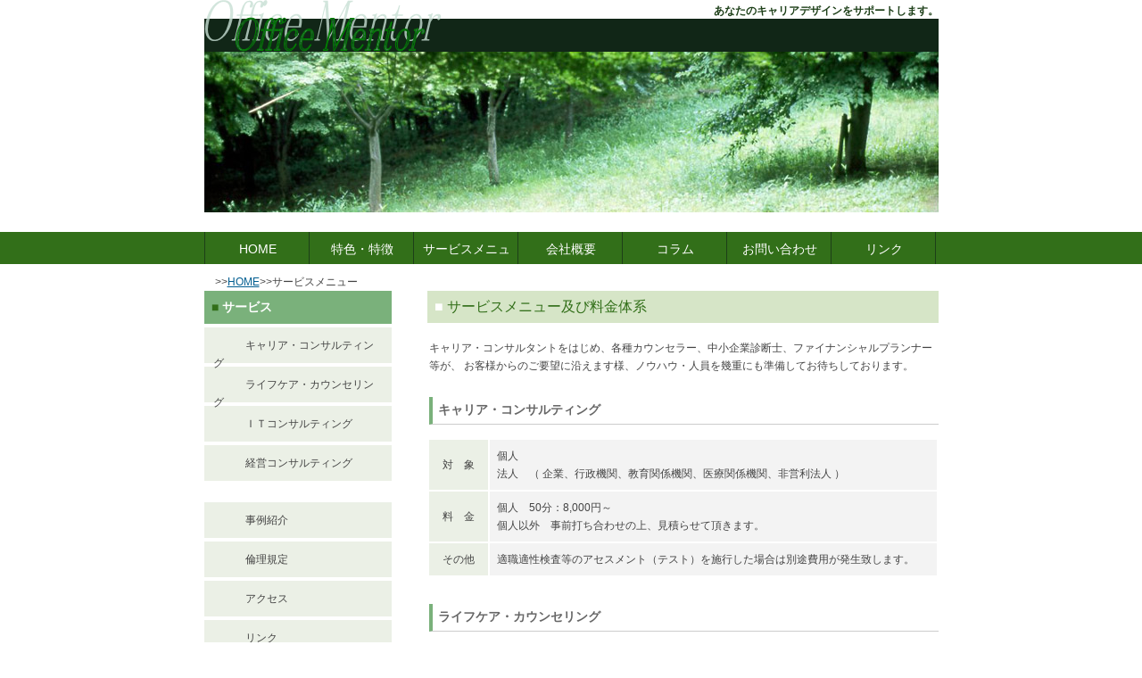

--- FILE ---
content_type: text/html
request_url: http://mentor.jp/service.html
body_size: 9846
content:
<!DOCTYPE HTML PUBLIC "-//W3C//DTD XHTML 1.0 Transitional//EN"
"http://www.w3.org/TR/xhtml1/DTD/xhtml1-transitional.dtd">
<html xmlns=http://www.w3.org/1999/xhtml">

	<head>
		<title>あなたのキャリアデザインをサポートします　オフィス・メンター</title>

		<link href="./common/css/style.css" rel="stylesheet" type="text/css" />

		<meta http-equiv="Content-Script-Type" content="text/javascript" />
		<meta http-equiv="Content-Style-Type" content="text/css" />
		<meta http-equiv="Content-Type" content="text/html; charset=shift_jis" />
		
		<meta http-equiv="Imagetoolbar" content="no" />
		<meta http-equiv="content-language" content="ja" />
		<meta name="robots" content="index,follow" />
		<meta http-equiv="Pragma" content="no-cache"> 
		<meta http-equiv="Cache-Control" content="no-cache"> 

		<meta name="Keywords" content="オフィス・メンター,オフィスメンター,オフィス,メンター,キャリアコンルタント,キャリアカウンセラー,キャリア,コンルタント,コンサルティング,カウンセラー,カウンセリング,関西,大阪府大阪市北区西天満,大阪府,大阪市,北区,西天満,デザイン,サポート,ワンコイン,ウォーキング,アロマ,ピンチ,チャンス,マイナス,プラス,偶然,必然,計画,形成,西天満のアニ,毒薬先生" />
		<meta name="Description" content="人は、偶然に起きる予期せぬ出来事（計画された偶然性）により、知らぬ間にキャリアを形成しています。それは、個人が集まった組織（企業）や地域にも当てはまります。キャリア・コンサルティングやカウンセリングでは、皆様が計画された偶然性を上手く活用し、偶然を必然に、ピンチをチャンスに、マイナスをプラスに変えるサポートを行っていきます。" />

		<script type="text/javascript" src="backtotop.js"></script>

		<script type="text/javascript">
			var _gaq = _gaq || [];
			_gaq.push(['_setAccount', 'UA-8182857-4']);
			_gaq.push(['_trackPageview']);
			
			(function() {
				var ga = document.createElement('script'); ga.type = 'text/javascript'; ga.async = true;
				ga.src = ('https:' == document.location.protocol ? 'https://ssl' : 'http://www') + '.google-analytics.com/ga.js';
				var s = document.getElementsByTagName('script')[0]; s.parentNode.insertBefore(ga, s);
			})();
		</script>

	</head>

	<body>
		<font-family:"ヒラギノ角ゴ　Pro　Ｗ３","Hiragino Kaku Gothic Pro","ＭＳ　ＵＩ　Ｇｏｔｈｉｃ","MS UI Gothic",sans-serif;>
	
		<div id="container">
<!-- ヘッダーここから -->
			<div id="header">
<!-- メイン画像ここから**************************************** -->
				<h2><a href="./index.html"><img src="./images/company_logo.png" align="left" width="266" height="58" /></a></h2>
				<h1><font color =#1D3F18><b>あなたのキャリアデザインをサポートします。</b></font></h1>
				<div id="mainpict_block">
					<div id="mainpict">
						<img src="./images/mainpict_b.jpg" alt="Welcome to our homepage"><br>
					</div>
				</div>
<!-- メイン画像ここまで**************************************** -->
			</div>
<!-- ヘッダーここまで -->

<!-- タイトル下メニューここから**************************************** -->
			<div id="menu_block">
				<div id="menu">
					<ul>
						<li class="menu"><a href="./index.html">HOME</a></li>
						<li class="menu"><a href="./feature.html">特色・特徴</a></li>
						<li class="menu"><a href="./service.html">サービスメニュー</a></li>
						<li class="menu"><a href="./company.html">会社概要</a></li>
						<li class="menu"><a href="./column.html">コラム</a></li>
						<li class="menu"><a href="./inquire.html">お問い合わせ</a></li>
						<li class="menuright"><a href="./link.html">リンク</a></li>
					</ul>
				</div>
			</div>
<!-- タイトル下メニューここまで**************************************** -->

			<div id="wrapper">
				<div id="pankuzu ">
					　>><a href="./index.html">HOME</a>>>サービスメニュー
				</div>

<!-- サイドメニューここから**************************************** -->
				<div id="side">
					<p class="category_name"><span class="square">■</span> サービス</p>
					<ul>
						<li><a href="#case1">　　　キャリア・コンサルティング</a></li>
						<li><a href="#case2">　　　ライフケア・カウンセリング</a></li>
						<li><a href="#case3">　　　ＩＴコンサルティング</a></li>
						<li><a href="#case4">　　　経営コンサルティング</a></li><br>
						<li><a href="./case.html">　　　事例紹介</a></li>
						<li><a href="./ethics.html">　　　倫理規定</a></li>
						<li><a href="./address.html" onclick="window.open('./address.html', '', 'width=520,height=800 scrollbars=yes'); return false;">　　　アクセス</a></li>
						<li><a href="./link.html">　　　リンク</a></li>
					</ul>
<!--
					<p><img src="images/company_logo2.png" alt="オフィス・メンター" width="210" height="46" /></p>
-->

<!-- サイドメニュー下に入れるテキスト欄ここから**************************************** -->
<!--
					<div class="sidebox"><strong>オフィス・メンター</strong><br />
						〒530-0047<br>
						大阪府大阪市北区西天満3丁目<br>
						7番27号 フジタビル6階D号<br>
						TEL 06-6365-7830<br>
						FAX 06-6365-7831<br>
						営業時間 10:00～19:00
					</div>
-->
				</div>
<!-- サイドメニュー下に入れるテキスト欄ここまで**************************************** -->

<!-- サイドメニューここまで**************************************** -->

<!-- メインコンテンツここから**************************************** -->
<!-- メインコンテンツここから -->
				<div id="main">
					<h3><span class="square2">■ </span>サービスメニュー及び料金体系</h3>
					<div class="text">
						キャリア・コンサルタントをはじめ、各種カウンセラー、中小企業診断士、ファイナンシャルプランナー等が、
						お客様からのご要望に沿えます様、ノウハウ・人員を幾重にも準備してお待ちしております。
					</div>

					<h4 id="case1">キャリア・コンサルティング</h4>
<!-- テーブルここから -->
					<table width="573" border="0" cellspacing="2" cellpadding="8">
						<tr>
							<td width="50" class="table_item">対　象</td>
							<td width="485" class="table_text">
								個人<br />
								法人　（ 企業、行政機関、教育関係機関、医療関係機関、非営利法人 ）
							</td>
						</tr>
						<tr>
							<td class="table_item">料　金</td>
							<td class="table_text">
								個人　50分：8,000円～<br />
								個人以外　事前打ち合わせの上、見積らせて頂きます。
							</td>
						</tr>
						<tr>
							<td class="table_item">その他</td>
							<td class="table_text">
								適職適性検査等のアセスメント（テスト）を施行した場合は別途費用が発生致します。<br />
							</td>
						</tr>
					</table>
<!-- テーブルここまで -->

					<h4 id="case2">ライフケア・カウンセリング</h4>
<!-- テーブルここから -->
					<table width="573" border="0" cellspacing="2" cellpadding="8">
						<tr>
							<td width="50" class="table_item">対　象</td>
							<td width="485" class="table_text">
								個人、家族（カップルも可）
							</td>
						</tr>
						<tr>
							<td class="table_item">料　金</td>
							<td class="table_text">
								個人　30分：4,000円～、　50分：6,000円～<br />
								家族　50分：8,000円～
							</td>
						</tr>
						<tr>
							<td class="table_item">その他</td>
							<td class="table_text">
								<font color=red>家族相談士</font>によるカウンセリングが必要な場合は、<font color=red>別途費用が発生致します。</font><br />
								複数名で来訪頂く場合は、事前にお申し出下さい。
							</td>
						</tr>
					</table>
<!-- テーブルここまで -->

					<h4 id="case3">ＩＴコンサルティング</h4>
<!-- テーブルここから -->
					<table width="573" border="0" cellspacing="2" cellpadding="8">
						<tr>
							<td width="50" class="table_item">対　象</td>
							<td width="485" class="table_text">
								法人　（ 企業、行政機関、教育関係機関、医療関係機関、非営利法人 ）
							</td>
						</tr>
						<tr>
							<td class="table_item">料　金</td>
							<td class="table_text">
								事前打ち合わせの上、見積らせて頂きます。<br />
							</td>
						</tr>
						<tr>
							<td class="table_item">その他</td>
							<td class="table_text">
								上場企業での勤務経験があり、且つ、システム・エンジニア及びプロジェクト・マネージャー経験者による
								コンサルティング業務です。（プログラマーではありません。）<br />
								尚、弊社で既に同業他社より依頼をお請けしている場合は、お客様の依頼をお請け出来ない場合がありますので、
								ご理解頂きます様、お願い致します。
							</td>
						</tr>
					</table>
<!-- テーブルここまで -->

<!-- テーブルここまで -->
					<h4 id="case4">経営コンサルティング</h4>
<!-- テーブルここから -->
					<table width="573" border="0" cellspacing="2" cellpadding="8">
						<tr>
							<td width="50" class="table_item">対　象</td>
							<td width="485" class="table_text">
								法人　（ 企業、行政機関、教育関係機関、医療関係機関、非営利法人 ）
						</tr>
						<tr>
							<td class="table_item">料　金</td>
							<td class="table_text">
								事前打ち合わせの上、見積らせて頂きます。<br />
							</td>
						</tr>
						<tr>
							<td class="table_item">その他</td>
							<td class="table_text">
								中小企業診断士によるコンサルティング業務です。<br />
								尚、弊社で既に同業他社より依頼をお請けしている場合は、お客様の依頼をお請け出来ない場合がありますので、
								ご理解頂きます様、お願い致します。
							</td>
						</tr>
					</table>
<!-- テーブルここまで -->


				</div>
<!-- メインコンテンツここまで**************************************** -->

				<br clear="all" />  

			</div>


			<div id="pagetop"><p id="pagetop_but"><a href="javascript:" onclick="backToTop(); return false">▲pagetop</a></p>
			</div>

			<div id="footer">
				<div id="copyright">
<!-- ★★テンプレートのリンク表記ここから削除できません　無断削除は違反行為です★★ -->
					<a href="http://www.webmagic.jp" target="_blank">Base template by WEB MAGIC</a>.&nbsp;&nbsp;
<!-- ★★テンプレートのリンク表記ここまで削除できません　無断削除は違反行為です★★ -->

<!--こちらはご自身のサイト名に変更してください↓******************************** -->
					Copyright (C) 2010-2011 All right reserved by Office Mentor.<br>
				</div>
			</div>
		</div>
	</body>

</html>



--- FILE ---
content_type: text/css
request_url: http://mentor.jp/common/css/style.css
body_size: 9840
content:
/*--------------------------------------------------------------
Copyright WEB MAGIC.
http://www.webamgic.jp/
---------------------------------------------------------------*/


body {
text-align: center;
background-color:#ffffff;/*-----全体の背景色-----*/
font-family: Osaka,Verdana,Arial,Helvetica,sans-serif;
font-size:12px;/*-----基本の文字サイズ-----*/
line-height:170%;
color:#444444;/*-----基本の文字色-----*/
margin-top:0px;
margin-bottom:0px;
margin-left:0;
margin-right:0;
}


h1,h2,h3,h4 {
margin:0px;
padding:0px;
font-weight:normal;
}


/*pタグ空白消去*/
p {
margin:0px;
padding:0px;
}


/*IMGボーダー非表示*/
img  {
border: none;
vertical-align:top;
}



/*TABLEボーダー非表示*/
table  {
border:none;
margin-bottom:30px;/*-----テーブル表組みの下は左記の分の余白が空きます。-----*/
}


/*IE--BRバグ回避*/
br  {
letter-spacing:normal;
}


/*ビルダー表示崩れ回避*/
br.clear{
clear:both;
padding:0px;
margin:0px;
height:0px;
line-height:0;
}


/*リスト空白消去*/
ul,ol,li  {
margin:0px;
padding:0px;
list-style:none;
}



/*普通のテキストリンク-----------------*/
a:link    {
text-decoration:underline;
color:#005D90;
}  /*テキストリンクの色*/

a:visited {
text-decoration:underline;
color:#005D90;
}  /*訪問済みのリンクの色*/ 

a:active{
text-decoration:underline;
color:#005D90;
}/*クリック時のリンクの色*/

a:hover {
text-decoration:underline;
color:#005D90;
}  /*マウスの上にカーソルがあるときのリンクの色*/





#container{
width:100%;
margin:0 auto;
padding:0;
text-align:left;
}



#header{
margin:0 auto;
width:823px;
padding:0px 0px 2px 0px;
}



/*ページ右上の説明文-----------------*/
h1{
line-height:normal;
text-align:right;
font-size:12px;/*文字サイズ-----------------*/
font-family: Osaka,Verdana,Arial,Helvetica,sans-serif;
margin:0;
padding:4px 0px 0px 0px;
}





/*ヘッダー下ロールオーバーメニューリスト指定------------------------------------------------*/

#menu_block{
width:100%;/*-----画面いっぱいに背景色を敷いています-----*/
background-color:#326F19;/*-----マウスがのっていない時の背景色-----*/
margin: 0;
padding: 0;
height:36px;
margin-bottom:10px;
}



#menu{
width:823px;
margin:0 auto;
padding:0;
text-align:center;
}



#menu ul{
list-style-type: none;
margin: 0;
padding: 0;
height:36px;
}


/*各メニューのボックス-----------------*/
#menu li{
float: left;
width: 116px;
border-left:1px #1D3F18 solid;/*-----メニューを区切る縦のラインの色-----*/
}



/*一番右端のメニューボックス-----------------*/
#menu li.menuright{
float: left;
width: 116px;
border-left:1px #1D3F18 solid;
border-right:1px #1D3F18 solid;/*-----メニューを区切る縦のラインの色-----*/
}



/*マウスをのせていないときの指定-----------------*/
#menu a{
text-align: center;
display:block;
padding:9px 8px;
width: 102px;
color:#ffffff;/*-----メニューの文字色-----*/
text-decoration:none;/*-----リンクのアンダーラインなし-----*/
font-size:14px;/*-----文字サイズ-----*/
height:18px;
}



/*マウスをのせたときの指定-----------------*/
#menu a:hover{
background-color:#1C450B;/*-----メニューの背景色-----*/
color:#ffffff;/*-----メニューの文字色-----*/
text-decoration:none;/*-----リンクのアンダーラインなし-----*/
font-size:14px;/*-----文字サイズ-----*/
}





/*左メニュー部分のテキストリンク-----------------*/
#side a:link{
color:#444444;
text-decoration:none;
} /*メニュー・テキストリンクの色*/

#side a:visited {
color:#444444;
text-decoration:none;
} /*メニュー・訪問済みのリンクの色*/

#side a:active{
color:#444444;
text-decoration:underline;
} /*メニュー・クリック時のリンクの色*/

#side a:hover{
color:#444444;
text-decoration:underline;
} /*メニュー・マウス上にカーソルがある時のリンク色*/






/*メイン画像ブロック-------------------------------------------------*/

#mainpict_block{
background-color:#112617;/*-----メイン画像両脇の背景色-----*/
width:100%;/*-----メイン画像脇の背景色は画面いっぱいにしているという意味-----*/
margin: 0;
padding: 0;
margin-bottom:20px;/*-----メイン画像下の隙間-----*/
}

#mainpict_block2{
background-color:#701A19;/*-----メイン画像両脇の背景色-----*/
width:100%;/*-----メイン画像脇の背景色は画面いっぱいにしているという意味-----*/
margin: 0;
padding: 0;
margin-bottom:20px;/*-----メイン画像下の隙間-----*/
}


#mainpict{
width:823px;
margin:0 auto;
padding:0;
text-align:center;
}




/*コンテンツブロック-------------------------------------------------*/

#wrapper{
width:823px;
margin:0 auto;
padding:0;
}



/*コンテンツブロック内左メニューエリア-------------------------------------------------*/
#side{
float:left;
width:210px;
}


/*左メニュー『CATEGORY NAME』の箇所------------------------------------------------*/
.category_name{
background-color:#7AB17B;/*-----背景色-----*/
color:#ffffff;/*-----文字色-----*/
font-size:14px;/*-----文字サイズ-----*/
font-weight:bold;/*-----太文字指定-----*/
padding:8px;
margin-bottom:4px;
}


/*『CATEGORY NAME』の始まりの■-----------------*/
.square{
font-size:14px;/*-----■の大きさ-----*/
font-weight:bold;
color:#326F19;/*-----■の色-----*/
font-family:"ＭＳ Ｐゴシック", Osaka, "ヒラギノ角ゴ Pro W3";
}




#side ul{
list-style-type: none;
padding: 0;
margin-bottom:15px;
}





/*各左メニュー---------------------------------------------------------*/
#side li{
margin-bottom:4px;
}


/*左メニューにマウスをのせていないときの指定--------------------------*/
#side a{
background-color:#EBF0E6;  /*-----メニューの背景色-----*/
margin-bottom:4px;
padding:10px 10px;
display:block;
color:#444444;  /*-----文字の色-----*/
text-decoration:none;  /*-----下線なし-----*/
width:190px;
height:20px;
}


/*左メニューマウスをのせたときの指定---------------------------------*/
#side a:hover{
background-color:#e4f2ef;  /*-----メニューの背景色-----*/
margin-bottom:4px;
color:#444444;  /*-----文字の色-----*/
text-decoration:none;  /*-----下線なし-----*/
}








/*コンテンツブロック内右コンテンツエリア-------------------------------------------------*/
#main{
float:right;
width:573px;
}




/*----トップのお知らせや新着情報の見出し・下層ページタイトル--------*/

h3 {
background-color:#D6E5C7; /*----背景色--------*/
padding:8px;
font-family:"ＭＳ Ｐゴシック", Osaka, "ヒラギノ角ゴ Pro W3";
margin-bottom:18px;
font-weight:normal; /*----太い文字にしたい時はboldに--------*/
font-size:16px; /*----文字サイズ--------*/
color:#326F19; /*----文字色--------*/
} 




/*----下層ページ小見出し--------*/
h4{
line-height:normal;
font-size:14px;/*-----文字サイズ-----*/
font-weight:bold;/*-----文字太文字-----*/
border-bottom:#CCCCCC solid 1px;/*-----下のライン-----*/
border-left:#7ab17b solid 4px;/*-----左の太めのライン-----*/
padding:6px;
margin-bottom:15px;
margin-left:2px;
color:#666666;/*-----文字の色-----*/
}




/*----ページタイトルなどの始まりの■--------*/
.square2{
font-size:16px;
font-weight:bold;
color:#ffffff;/*-----■の色-----*/
font-family:"ＭＳ Ｐゴシック", Osaka, "ヒラギノ角ゴ Pro W3";
}




/*----バナーエリア--------*/
.banner_area{

}


/*----セルの中左よせ--------*/
.left{
text-align:left;
}

/*----セルの中右よせ--------*/
.right{
text-align:right;
}




/*----コンテンツ部分のテキスト--------*/
.text{
margin:2px 2px 25px 2px;
line-height:170%;
}




/*----トップページ新着情報リスト--------------------------------------*/

#news ul{
margin:0px 2px 35px 2px;
}


/*----新着情報リスト表示--------*/
#news li{
margin-bottom:2px;
padding-bottom:7px;
padding-left:4px;
padding-top:7px;
border-bottom:#999999 dotted 1px;/*----一行の下にドットのライン-----*/
}




/*----サイドに入れるテキスト欄--------*/
.sidebox{
padding:8px;
margin-bottom:30px;
}




/*----テーブル表組み左のセル--------*/
.table_item{
background-color:#EBF0E6;/*-----セルの色-----*/
text-align:center;
vertical-align:middle;
}

.table_item2{
background-color:#EBF0E6;/*-----セルの色-----*/
text-align:left;
vertical-align:middle;
}


/*----テーブル表組み右のセル----------------------*/
.table_text{
background-color:#f3f3f3;/*-----セルの色-----*/
text-align:left;
vertical-align:top;
}




/*---ページ右下の「PAGE TOP」欄---------------------*/
#pagetop{
clear:both;
width:800px;
margin:0 auto;
text-align:right;
}


/*---「PAGE TOP」デザイン指定---------------------*/
#pagetop_but{
background:#7AB17B;/*---背景色-------*/
padding:2px 8px;
text-align:center;
width:70px;/*---横幅-------*/
float:right;
font-size:11px;/*---文字サイズ-------*/
}

/*---「PAGE TOP」文字部分のリンク指定-------*/
#pagetop a:link {color:#ffffff;text-decoration:none;}
#pagetop a:visited  {color:#ffffff;text-decoration:none;}
#pagetop a:hover {color:#ffffff;text-decoration:underline;}
#pagetop a:active  {color:#ffffff;text-decoration:underline;}



/*---フッター------------------------------------------*/

#footer{
clear:both;
background-color:#326F19;/*---背景色-------*/
margin:0 auto;
width:100%;/*---背景色は横幅いっぱいに-------*/
}



/*---コピーライト------------------------------------------*/
#copyright{
margin:0 auto;
padding:4px 2px 35px 2px;
width:800px;
font-size:10px;/*---文字サイズ-------*/
text-align:right;
color:#ffffff;/*---文字色-------*/

}


/*---コピーライト部分のリンク指定------------------------------------------*/
#copyright a:link {color:#ffffff;}
#copyright a:visited  {color:#ffffff;}
#copyright a:hover {color:#ffffff;}
#copyright a:active  {color:#ffffff;}


/*パンくずナビの指定-----------------------*/
#pankuzu {
width: 823px;
text-align: left;
vertical-align: top;
margin: 5px;
padding: 0;
}

